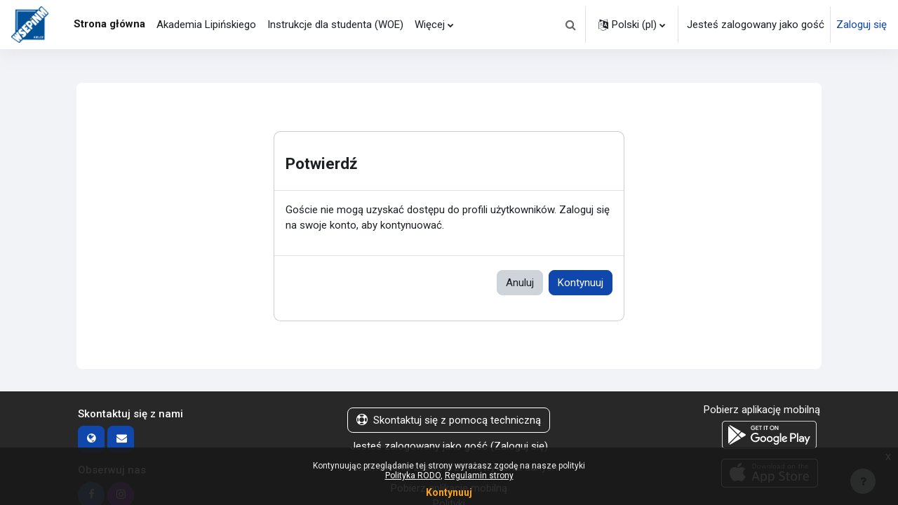

--- FILE ---
content_type: text/html; charset=utf-8
request_url: https://e.wseip.edu.pl/user/profile.php?id=6&lang=pl
body_size: 10083
content:
<!DOCTYPE html>

<html  dir="ltr" lang="pl" xml:lang="pl">
<head>
    <title></title>
    <link rel="shortcut icon" href="https://e.wseip.edu.pl/pluginfile.php/1/theme_moove/favicon/1744709665/wsepinmlogoikona.ico" />
    <meta http-equiv="Content-Type" content="text/html; charset=utf-8" />
<meta name="keywords" content="moodle, " />
<link rel="stylesheet" type="text/css" href="https://e.wseip.edu.pl/theme/yui_combo.php?rollup/3.17.2/yui-moodlesimple-min.css" /><script id="firstthemesheet" type="text/css">/** Required in order to fix style inclusion problems in IE with YUI **/</script><link rel="stylesheet" type="text/css" href="https://e.wseip.edu.pl/theme/styles.php/moove/1744709665_1684760244/all" />
<script>
//<![CDATA[
var M = {}; M.yui = {};
M.pageloadstarttime = new Date();
M.cfg = {"wwwroot":"https:\/\/e.wseip.edu.pl","homeurl":{},"sesskey":"K7KptgOand","sessiontimeout":"7200","sessiontimeoutwarning":1200,"themerev":"1744709665","slasharguments":1,"theme":"moove","iconsystemmodule":"core\/icon_system_fontawesome","jsrev":"1744709665","admin":"admin","svgicons":true,"usertimezone":"Europa\/Warszawa","language":"pl","courseId":1,"courseContextId":2,"contextid":1,"contextInstanceId":0,"langrev":1744709750,"templaterev":"1744709665"};var yui1ConfigFn = function(me) {if(/-skin|reset|fonts|grids|base/.test(me.name)){me.type='css';me.path=me.path.replace(/\.js/,'.css');me.path=me.path.replace(/\/yui2-skin/,'/assets/skins/sam/yui2-skin')}};
var yui2ConfigFn = function(me) {var parts=me.name.replace(/^moodle-/,'').split('-'),component=parts.shift(),module=parts[0],min='-min';if(/-(skin|core)$/.test(me.name)){parts.pop();me.type='css';min=''}
if(module){var filename=parts.join('-');me.path=component+'/'+module+'/'+filename+min+'.'+me.type}else{me.path=component+'/'+component+'.'+me.type}};
YUI_config = {"debug":false,"base":"https:\/\/e.wseip.edu.pl\/lib\/yuilib\/3.17.2\/","comboBase":"https:\/\/e.wseip.edu.pl\/theme\/yui_combo.php?","combine":true,"filter":null,"insertBefore":"firstthemesheet","groups":{"yui2":{"base":"https:\/\/e.wseip.edu.pl\/lib\/yuilib\/2in3\/2.9.0\/build\/","comboBase":"https:\/\/e.wseip.edu.pl\/theme\/yui_combo.php?","combine":true,"ext":false,"root":"2in3\/2.9.0\/build\/","patterns":{"yui2-":{"group":"yui2","configFn":yui1ConfigFn}}},"moodle":{"name":"moodle","base":"https:\/\/e.wseip.edu.pl\/theme\/yui_combo.php?m\/1744709665\/","combine":true,"comboBase":"https:\/\/e.wseip.edu.pl\/theme\/yui_combo.php?","ext":false,"root":"m\/1744709665\/","patterns":{"moodle-":{"group":"moodle","configFn":yui2ConfigFn}},"filter":null,"modules":{"moodle-core-chooserdialogue":{"requires":["base","panel","moodle-core-notification"]},"moodle-core-languninstallconfirm":{"requires":["base","node","moodle-core-notification-confirm","moodle-core-notification-alert"]},"moodle-core-handlebars":{"condition":{"trigger":"handlebars","when":"after"}},"moodle-core-popuphelp":{"requires":["moodle-core-tooltip"]},"moodle-core-dragdrop":{"requires":["base","node","io","dom","dd","event-key","event-focus","moodle-core-notification"]},"moodle-core-maintenancemodetimer":{"requires":["base","node"]},"moodle-core-blocks":{"requires":["base","node","io","dom","dd","dd-scroll","moodle-core-dragdrop","moodle-core-notification"]},"moodle-core-formchangechecker":{"requires":["base","event-focus","moodle-core-event"]},"moodle-core-event":{"requires":["event-custom"]},"moodle-core-lockscroll":{"requires":["plugin","base-build"]},"moodle-core-actionmenu":{"requires":["base","event","node-event-simulate"]},"moodle-core-notification":{"requires":["moodle-core-notification-dialogue","moodle-core-notification-alert","moodle-core-notification-confirm","moodle-core-notification-exception","moodle-core-notification-ajaxexception"]},"moodle-core-notification-dialogue":{"requires":["base","node","panel","escape","event-key","dd-plugin","moodle-core-widget-focusafterclose","moodle-core-lockscroll"]},"moodle-core-notification-alert":{"requires":["moodle-core-notification-dialogue"]},"moodle-core-notification-confirm":{"requires":["moodle-core-notification-dialogue"]},"moodle-core-notification-exception":{"requires":["moodle-core-notification-dialogue"]},"moodle-core-notification-ajaxexception":{"requires":["moodle-core-notification-dialogue"]},"moodle-core-tooltip":{"requires":["base","node","io-base","moodle-core-notification-dialogue","json-parse","widget-position","widget-position-align","event-outside","cache-base"]},"moodle-core_availability-form":{"requires":["base","node","event","event-delegate","panel","moodle-core-notification-dialogue","json"]},"moodle-backup-backupselectall":{"requires":["node","event","node-event-simulate","anim"]},"moodle-backup-confirmcancel":{"requires":["node","node-event-simulate","moodle-core-notification-confirm"]},"moodle-course-management":{"requires":["base","node","io-base","moodle-core-notification-exception","json-parse","dd-constrain","dd-proxy","dd-drop","dd-delegate","node-event-delegate"]},"moodle-course-util":{"requires":["node"],"use":["moodle-course-util-base"],"submodules":{"moodle-course-util-base":{},"moodle-course-util-section":{"requires":["node","moodle-course-util-base"]},"moodle-course-util-cm":{"requires":["node","moodle-course-util-base"]}}},"moodle-course-dragdrop":{"requires":["base","node","io","dom","dd","dd-scroll","moodle-core-dragdrop","moodle-core-notification","moodle-course-coursebase","moodle-course-util"]},"moodle-course-categoryexpander":{"requires":["node","event-key"]},"moodle-form-dateselector":{"requires":["base","node","overlay","calendar"]},"moodle-form-shortforms":{"requires":["node","base","selector-css3","moodle-core-event"]},"moodle-form-passwordunmask":{"requires":[]},"moodle-question-searchform":{"requires":["base","node"]},"moodle-question-preview":{"requires":["base","dom","event-delegate","event-key","core_question_engine"]},"moodle-question-chooser":{"requires":["moodle-core-chooserdialogue"]},"moodle-availability_completion-form":{"requires":["base","node","event","moodle-core_availability-form"]},"moodle-availability_date-form":{"requires":["base","node","event","io","moodle-core_availability-form"]},"moodle-availability_grade-form":{"requires":["base","node","event","moodle-core_availability-form"]},"moodle-availability_group-form":{"requires":["base","node","event","moodle-core_availability-form"]},"moodle-availability_grouping-form":{"requires":["base","node","event","moodle-core_availability-form"]},"moodle-availability_profile-form":{"requires":["base","node","event","moodle-core_availability-form"]},"moodle-mod_assign-history":{"requires":["node","transition"]},"moodle-mod_attendance-groupfilter":{"requires":["base","node"]},"moodle-mod_customcert-rearrange":{"requires":["dd-delegate","dd-drag"]},"moodle-mod_quiz-quizbase":{"requires":["base","node"]},"moodle-mod_quiz-util":{"requires":["node","moodle-core-actionmenu"],"use":["moodle-mod_quiz-util-base"],"submodules":{"moodle-mod_quiz-util-base":{},"moodle-mod_quiz-util-slot":{"requires":["node","moodle-mod_quiz-util-base"]},"moodle-mod_quiz-util-page":{"requires":["node","moodle-mod_quiz-util-base"]}}},"moodle-mod_quiz-toolboxes":{"requires":["base","node","event","event-key","io","moodle-mod_quiz-quizbase","moodle-mod_quiz-util-slot","moodle-core-notification-ajaxexception"]},"moodle-mod_quiz-dragdrop":{"requires":["base","node","io","dom","dd","dd-scroll","moodle-core-dragdrop","moodle-core-notification","moodle-mod_quiz-quizbase","moodle-mod_quiz-util-base","moodle-mod_quiz-util-page","moodle-mod_quiz-util-slot","moodle-course-util"]},"moodle-mod_quiz-modform":{"requires":["base","node","event"]},"moodle-mod_quiz-questionchooser":{"requires":["moodle-core-chooserdialogue","moodle-mod_quiz-util","querystring-parse"]},"moodle-mod_quiz-autosave":{"requires":["base","node","event","event-valuechange","node-event-delegate","io-form"]},"moodle-message_airnotifier-toolboxes":{"requires":["base","node","io"]},"moodle-filter_glossary-autolinker":{"requires":["base","node","io-base","json-parse","event-delegate","overlay","moodle-core-event","moodle-core-notification-alert","moodle-core-notification-exception","moodle-core-notification-ajaxexception"]},"moodle-filter_mathjaxloader-loader":{"requires":["moodle-core-event"]},"moodle-editor_atto-editor":{"requires":["node","transition","io","overlay","escape","event","event-simulate","event-custom","node-event-html5","node-event-simulate","yui-throttle","moodle-core-notification-dialogue","moodle-core-notification-confirm","moodle-editor_atto-rangy","handlebars","timers","querystring-stringify"]},"moodle-editor_atto-plugin":{"requires":["node","base","escape","event","event-outside","handlebars","event-custom","timers","moodle-editor_atto-menu"]},"moodle-editor_atto-menu":{"requires":["moodle-core-notification-dialogue","node","event","event-custom"]},"moodle-editor_atto-rangy":{"requires":[]},"moodle-report_eventlist-eventfilter":{"requires":["base","event","node","node-event-delegate","datatable","autocomplete","autocomplete-filters"]},"moodle-report_loglive-fetchlogs":{"requires":["base","event","node","io","node-event-delegate"]},"moodle-gradereport_history-userselector":{"requires":["escape","event-delegate","event-key","handlebars","io-base","json-parse","moodle-core-notification-dialogue"]},"moodle-qbank_editquestion-chooser":{"requires":["moodle-core-chooserdialogue"]},"moodle-tool_capability-search":{"requires":["base","node"]},"moodle-tool_lp-dragdrop-reorder":{"requires":["moodle-core-dragdrop"]},"moodle-tool_monitor-dropdown":{"requires":["base","event","node"]},"moodle-assignfeedback_editpdf-editor":{"requires":["base","event","node","io","graphics","json","event-move","event-resize","transition","querystring-stringify-simple","moodle-core-notification-dialog","moodle-core-notification-alert","moodle-core-notification-warning","moodle-core-notification-exception","moodle-core-notification-ajaxexception"]},"moodle-atto_accessibilitychecker-button":{"requires":["color-base","moodle-editor_atto-plugin"]},"moodle-atto_accessibilityhelper-button":{"requires":["moodle-editor_atto-plugin"]},"moodle-atto_align-button":{"requires":["moodle-editor_atto-plugin"]},"moodle-atto_bold-button":{"requires":["moodle-editor_atto-plugin"]},"moodle-atto_charmap-button":{"requires":["moodle-editor_atto-plugin"]},"moodle-atto_clear-button":{"requires":["moodle-editor_atto-plugin"]},"moodle-atto_collapse-button":{"requires":["moodle-editor_atto-plugin"]},"moodle-atto_emojipicker-button":{"requires":["moodle-editor_atto-plugin"]},"moodle-atto_emoticon-button":{"requires":["moodle-editor_atto-plugin"]},"moodle-atto_equation-button":{"requires":["moodle-editor_atto-plugin","moodle-core-event","io","event-valuechange","tabview","array-extras"]},"moodle-atto_fullscreen-button":{"requires":["event-resize","moodle-editor_atto-plugin"]},"moodle-atto_h5p-button":{"requires":["moodle-editor_atto-plugin"]},"moodle-atto_html-button":{"requires":["promise","moodle-editor_atto-plugin","moodle-atto_html-beautify","moodle-atto_html-codemirror","event-valuechange"]},"moodle-atto_html-beautify":{},"moodle-atto_html-codemirror":{"requires":["moodle-atto_html-codemirror-skin"]},"moodle-atto_image-button":{"requires":["moodle-editor_atto-plugin"]},"moodle-atto_indent-button":{"requires":["moodle-editor_atto-plugin"]},"moodle-atto_italic-button":{"requires":["moodle-editor_atto-plugin"]},"moodle-atto_link-button":{"requires":["moodle-editor_atto-plugin"]},"moodle-atto_managefiles-usedfiles":{"requires":["node","escape"]},"moodle-atto_managefiles-button":{"requires":["moodle-editor_atto-plugin"]},"moodle-atto_media-button":{"requires":["moodle-editor_atto-plugin","moodle-form-shortforms"]},"moodle-atto_multilang2-button":{"requires":["moodle-editor_atto-plugin"]},"moodle-atto_noautolink-button":{"requires":["moodle-editor_atto-plugin"]},"moodle-atto_orderedlist-button":{"requires":["moodle-editor_atto-plugin"]},"moodle-atto_recordrtc-button":{"requires":["moodle-editor_atto-plugin","moodle-atto_recordrtc-recording"]},"moodle-atto_recordrtc-recording":{"requires":["moodle-atto_recordrtc-button"]},"moodle-atto_rtl-button":{"requires":["moodle-editor_atto-plugin"]},"moodle-atto_strike-button":{"requires":["moodle-editor_atto-plugin"]},"moodle-atto_subscript-button":{"requires":["moodle-editor_atto-plugin"]},"moodle-atto_superscript-button":{"requires":["moodle-editor_atto-plugin"]},"moodle-atto_table-button":{"requires":["moodle-editor_atto-plugin","moodle-editor_atto-menu","event","event-valuechange"]},"moodle-atto_teamsmeeting-button":{"requires":["moodle-editor_atto-plugin"]},"moodle-atto_title-button":{"requires":["moodle-editor_atto-plugin"]},"moodle-atto_underline-button":{"requires":["moodle-editor_atto-plugin"]},"moodle-atto_undo-button":{"requires":["moodle-editor_atto-plugin"]},"moodle-atto_unorderedlist-button":{"requires":["moodle-editor_atto-plugin"]},"moodle-atto_wiris-button":{"requires":["moodle-editor_atto-plugin","get"]},"moodle-atto_wordimport-button":{"requires":["moodle-editor_atto-plugin"]}}},"gallery":{"name":"gallery","base":"https:\/\/e.wseip.edu.pl\/lib\/yuilib\/gallery\/","combine":true,"comboBase":"https:\/\/e.wseip.edu.pl\/theme\/yui_combo.php?","ext":false,"root":"gallery\/1744709665\/","patterns":{"gallery-":{"group":"gallery"}}}},"modules":{"core_filepicker":{"name":"core_filepicker","fullpath":"https:\/\/e.wseip.edu.pl\/lib\/javascript.php\/1744709665\/repository\/filepicker.js","requires":["base","node","node-event-simulate","json","async-queue","io-base","io-upload-iframe","io-form","yui2-treeview","panel","cookie","datatable","datatable-sort","resize-plugin","dd-plugin","escape","moodle-core_filepicker","moodle-core-notification-dialogue"]},"core_comment":{"name":"core_comment","fullpath":"https:\/\/e.wseip.edu.pl\/lib\/javascript.php\/1744709665\/comment\/comment.js","requires":["base","io-base","node","json","yui2-animation","overlay","escape"]},"mathjax":{"name":"mathjax","fullpath":"https:\/\/cdn.jsdelivr.net\/npm\/mathjax@2.7.9\/MathJax.js?delayStartupUntil=configured"}}};
M.yui.loader = {modules: {}};

//]]>
</script>
<link rel="preconnect" href="https://fonts.googleapis.com">
                       <link rel="preconnect" href="https://fonts.gstatic.com" crossorigin>
                       <link href="https://fonts.googleapis.com/css2?family=Roboto:ital,wght@0,300;0,400;0,500;0,700;1,400&display=swap" rel="stylesheet">
    <meta name="viewport" content="width=device-width, initial-scale=1.0">
</head>

<body  id="page-user-profile" class="format-site  path-user chrome dir-ltr lang-pl yui-skin-sam yui3-skin-sam e-wseip-edu-pl pagelayout-base course-1 context-1 uses-drawers drawer-open-index">
<div id="accessibilitybar" class="fixed-top">
    <div class="container-fluid">
        <div class="bars">
            <div class="fontsize">
                <span>Rozmiar czcionki</span>
                <ul>
                    <li><a class="btn btn-default" data-action="decrease" title="Zmniejsz rozmiar czcionki" id="fontsize_dec">A-</a></li>
                    <li><a class="btn btn-default" data-action="reset" title="Zresetuj rozmiar czcionki" id="fontsize_reset">A</a></li>
                    <li><a class="btn btn-default" data-action="increase" title="Zwiększ rozmiar czcionki" id="fontsize_inc">A+</a></li>
                </ul>
            </div>
            <div class="sitecolor">
                <span>Kolor witryny</span>
                <ul>
                    <li><a class="btn btn-default" data-action="reset" title="Zresetuj kolor witryny" id="sitecolor_color1">R</a></li>
                    <li><a class="btn btn-default" data-action="sitecolor-color-2" title="Niski kontrast 1" id="sitecolor_color2">A</a></li>
                    <li><a class="btn btn-default" data-action="sitecolor-color-3" title="Niski kontrast 2" id="sitecolor_color3">A</a></li>
                    <li><a class="btn btn-default" data-action="sitecolor-color-4" title="Wysoki kontrast" id="sitecolor_color4">A</a></li>
                </ul>
            </div>
        </div>
    </div>
</div>


<div class="toast-wrapper mx-auto py-0 fixed-top" role="status" aria-live="polite"></div>
<div id="page-wrapper" class="d-print-block">

    <div>
    <a class="sr-only sr-only-focusable" href="#maincontent">Przejdź do głównej zawartości</a>
</div><script src="https://e.wseip.edu.pl/lib/javascript.php/1744709665/lib/polyfills/polyfill.js"></script>
<script src="https://e.wseip.edu.pl/theme/yui_combo.php?rollup/3.17.2/yui-moodlesimple-min.js"></script><script src="https://e.wseip.edu.pl/lib/javascript.php/1744709665/lib/javascript-static.js"></script>
<script>
//<![CDATA[
document.body.className += ' jsenabled';
//]]>
</script>



    <nav class="navbar fixed-top navbar-light bg-white navbar-expand shadow" aria-label="Nawigacja strony">
    
        <button class="navbar-toggler aabtn d-block d-md-none px-1 my-1 border-0" data-toggler="drawers" data-action="toggle" data-target="theme_moove-drawers-primary">
            <span class="navbar-toggler-icon"></span>
            <span class="sr-only">Panel boczny</span>
        </button>
    
        <a href="https://e.wseip.edu.pl/" class="navbar-brand d-none d-md-flex align-items-center m-0 mr-4 p-0 aabtn">
                <img src="//e.wseip.edu.pl/pluginfile.php/1/theme_moove/logo/1744709665/WSEPiNMlogo.PNG" class="logo mr-1" alt="elearning">
        </a>
    
            <div class="primary-navigation">
                <nav class="moremenu navigation">
                    <ul id="moremenu-696cd06f97eef-navbar-nav" role="menubar" class="nav more-nav navbar-nav">
                                <li data-key="home" class="nav-item" role="none" data-forceintomoremenu="false">
                                            <a role="menuitem" class="nav-link active "
                                                href="https://e.wseip.edu.pl/"
                                                
                                                aria-current="true"
                                                
                                            >
                                                Strona główna
                                            </a>
                                </li>
                                <li data-key="" class="nav-item" role="none" data-forceintomoremenu="false">
                                            <a role="menuitem" class="nav-link  "
                                                href="https://www.lipinski.edu.pl"
                                                
                                                
                                                tabindex="-1"
                                            >
                                                Akademia Lipińskiego
                                            </a>
                                </li>
                                <li data-key="" class="nav-item" role="none" data-forceintomoremenu="false">
                                            <a role="menuitem" class="nav-link  "
                                                href="https://e.wseip.edu.pl/course/view.php?id=325"
                                                
                                                
                                                tabindex="-1"
                                            >
                                                Instrukcje dla studenta (WOE)
                                            </a>
                                </li>
                                <li data-key="" class="nav-item" role="none" data-forceintomoremenu="false">
                                            <a role="menuitem" class="nav-link  "
                                                href="https://euczelnia.wseip.edu.pl"
                                                
                                                
                                                tabindex="-1"
                                            >
                                                euczelnia
                                            </a>
                                </li>
                                <li data-key="" class="nav-item" role="none" data-forceintomoremenu="false">
                                            <a role="menuitem" class="nav-link  "
                                                href="https://moodle.lipinski.edu.pl"
                                                
                                                
                                                tabindex="-1"
                                            >
                                                MOODLE.LIPISNKI.EDU.PL
                                            </a>
                                </li>
                        <li role="none" class="nav-item dropdown dropdownmoremenu d-none" data-region="morebutton">
                            <a class="dropdown-toggle nav-link " href="#" id="moremenu-dropdown-696cd06f97eef" role="menuitem" data-toggle="dropdown" aria-haspopup="true" aria-expanded="false" tabindex="-1">
                                Więcej
                            </a>
                            <ul class="dropdown-menu dropdown-menu-left" data-region="moredropdown" aria-labelledby="moremenu-dropdown-696cd06f97eef" role="menu">
                            </ul>
                        </li>
                    </ul>
                </nav>
            </div>
    
        <ul class="navbar-nav d-none d-md-flex my-1 px-1">
            <!-- page_heading_menu -->
            
        </ul>
    
        <div id="usernavigation" class="navbar-nav ml-auto">
            <div class="navbarcallbacks">
                
            </div>
                <div id="searchinput-navbar-696cd06f9d137696cd06f9b00d3" class="simplesearchform">
    <div class="collapse" id="searchform-navbar">
        <form autocomplete="off" action="https://e.wseip.edu.pl/search/index.php" method="get" accept-charset="utf-8" class="mform form-inline searchform-navbar">
                <input type="hidden" name="context" value="1">
            <div class="input-group">
                <label for="searchinput-696cd06f9d137696cd06f9b00d3">
                    <span class="sr-only">Wyszukaj</span>
                </label>
                    <input type="text"
                       id="searchinput-696cd06f9d137696cd06f9b00d3"
                       class="form-control withclear"
                       placeholder="Wyszukaj"
                       aria-label="Wyszukaj"
                       name="q"
                       data-region="input"
                       autocomplete="off"
                    >
                    <a class="btn btn-close"
                        data-action="closesearch"
                        data-toggle="collapse"
                        href="#searchform-navbar"
                        role="button"
                    >
                        <i class="icon fa fa-times fa-fw " aria-hidden="true"  ></i>
                        <span class="sr-only">Zamknij</span>
                    </a>
                <div class="input-group-append">
                    <button type="submit" class="btn btn-submit" data-action="submit">
                        <i class="icon fa fa-search fa-fw " aria-hidden="true"  ></i>
                        <span class="sr-only">Wyszukaj</span>
                    </button>
                </div>
            </div>
        </form>
    </div>
    <a
        class="btn btn-open rounded-0 nav-link"
        data-toggle="collapse"
        data-action="opensearch"
        href="#searchform-navbar"
        role="button"
        aria-expanded="false"
        aria-controls="searchform-navbar"
        title="Przełącznik wyszukiwarki"
    >
        <i class="icon fa fa-search fa-fw " aria-hidden="true"  ></i>
        <span class="sr-only">Przełącznik wyszukiwarki</span>
    </a>
</div>
                <div class="divider border-left h-75 align-self-center mx-1"></div>
                <div class="langmenu">
                    <div class="dropdown show">
                        <a href="#" role="button" id="lang-menu-toggle" data-toggle="dropdown" aria-label="Język" aria-haspopup="true" aria-controls="lang-action-menu" class="btn dropdown-toggle">
                            <i class="icon fa fa-language fa-fw mr-1" aria-hidden="true"></i>
                            <span class="langbutton">
                                Polski ‎(pl)‎
                            </span>
                            <b class="caret"></b>
                        </a>
                        <div role="menu" aria-labelledby="lang-menu-toggle" id="lang-action-menu" class="dropdown-menu dropdown-menu-right">
                                    <a href="https://e.wseip.edu.pl/user/profile.php?id=6&amp;lang=en" class="dropdown-item pl-5" role="menuitem" >
                                        English ‎(en)‎
                                    </a>
                                    <a href="https://e.wseip.edu.pl/user/profile.php?id=6&amp;lang=es" class="dropdown-item pl-5" role="menuitem" >
                                        Español - Internacional ‎(es)‎
                                    </a>
                                    <a href="https://e.wseip.edu.pl/user/profile.php?id=6&amp;lang=it" class="dropdown-item pl-5" role="menuitem" >
                                        Italiano ‎(it)‎
                                    </a>
                                    <a href="#" class="dropdown-item pl-5" role="menuitem" aria-current="true">
                                        Polski ‎(pl)‎
                                    </a>
                                    <a href="https://e.wseip.edu.pl/user/profile.php?id=6&amp;lang=pt" class="dropdown-item pl-5" role="menuitem" >
                                        Português - Portugal ‎(pt)‎
                                    </a>
                                    <a href="https://e.wseip.edu.pl/user/profile.php?id=6&amp;lang=be" class="dropdown-item pl-5" role="menuitem" >
                                        Беларуская ‎(be)‎
                                    </a>
                                    <a href="https://e.wseip.edu.pl/user/profile.php?id=6&amp;lang=ru" class="dropdown-item pl-5" role="menuitem" >
                                        Русский ‎(ru)‎
                                    </a>
                                    <a href="https://e.wseip.edu.pl/user/profile.php?id=6&amp;lang=ka" class="dropdown-item pl-5" role="menuitem" >
                                        ქართული ‎(ka)‎
                                    </a>
                        </div>
                    </div>
                </div>
                <div class="divider border-left h-75 align-self-center mx-1"></div>
            
            <div class="d-flex align-items-stretch usermenu-container" data-region="usermenu">
                    <div class="usermenu">
                            <span class="login pl-2">
                                    Jesteś zalogowany jako gość
                                    <div class="divider border-left h-75 align-self-center mx-2"></div>
                                    <a href="https://e.wseip.edu.pl/login/index.php">Zaloguj się</a>
                            </span>
                    </div>
            </div>
            
        </div>
    </nav>
    
    

<div  class="drawer drawer-left drawer-primary d-print-none not-initialized" data-region="fixed-drawer" id="theme_moove-drawers-primary" data-preference="" data-state="show-drawer-primary" data-forceopen="0" data-close-on-resize="1">
    <div class="drawerheader">
        <button
            class="btn drawertoggle icon-no-margin hidden"
            data-toggler="drawers"
            data-action="closedrawer"
            data-target="theme_moove-drawers-primary"
            data-toggle="tooltip"
            data-placement="right"
            title="Zamknij menu"
        >
            <i class="icon fa fa-times fa-fw " aria-hidden="true"  ></i>
        </button>
    </div>
    <div class="drawercontent drag-container" data-usertour="scroller">
                <div class="list-group">
                <a href="https://e.wseip.edu.pl/" class="list-group-item list-group-item-action active " aria-current="true">
                    Strona główna
                </a>
                <a href="https://www.lipinski.edu.pl" class="list-group-item list-group-item-action  " >
                    Akademia Lipińskiego
                </a>
                <a href="https://e.wseip.edu.pl/course/view.php?id=325" class="list-group-item list-group-item-action  " >
                    Instrukcje dla studenta (WOE)
                </a>
                <a href="https://euczelnia.wseip.edu.pl" class="list-group-item list-group-item-action  " >
                    euczelnia
                </a>
                <a href="https://moodle.lipinski.edu.pl" class="list-group-item list-group-item-action  " >
                    MOODLE.LIPISNKI.EDU.PL
                </a>
        </div>

    </div>
</div>

    <div id="page" data-region="mainpage" data-usertour="scroller" class="drawers   drag-container">

        <header id="page-header" class="moove-container-fluid">
    <div class="d-flex flex-wrap">
        <div class="ml-auto d-flex">
            
        </div>
        <div id="course-header">
            
        </div>
    </div>
    <div class="d-sm-flex align-items-center">
                <div class="mr-auto">
                    <div class="page-context-header"><div class="page-header-headings"><h1 class="h2"></h1></div></div>
                </div>
        <div class="header-actions-container ml-auto" data-region="header-actions-container">
        </div>

            <div class="d-none d-md-block" id="page-navbar">
                <nav aria-label="Pasek nawigacyjny">
    <ol class="breadcrumb"></ol>
</nav>
            </div>
    </div>
</header>

        <div id="topofscroll" class="main-inner">
            <div class="drawer-toggles d-flex">
            </div>

            <div id="page-content" class="d-print-block">
                <div id="region-main-box">
                    <section id="region-main" aria-label="Zawartość">

                        <span class="notifications" id="user-notifications"></span>
                        <div role="main"><span id="maincontent"></span><div role="alertdialog" aria-labelledby="modal-header" aria-describedby="modal-body" aria-modal="true" id="notice" class="box py-3 generalbox modal modal-dialog modal-in-page show"><div id="modal-content" class="box py-3 modal-content"><div id="modal-header" class="box py-3 modal-header px-3"><h4>Potwierdź</h4></div><div role="alert" data-aria-autofocus="true" id="modal-body" class="box py-3 modal-body"><p>Goście nie mogą uzyskać dostępu do profili użytkowników. Zaloguj się na swoje konto, aby kontynuować.</p></div><div id="modal-footer" class="box py-3 modal-footer"><div class="buttons"><div class="singlebutton">
    <form method="get" action="https://e.wseip.edu.pl" >
        <button type="submit" class="btn btn-secondary"
            id="single_button696cd06f9b00d4"
            
            
            >Anuluj</button>
    </form>
</div><div class="singlebutton">
    <form method="post" action="https://e.wseip.edu.pl/login/index.php" >
            <input type="hidden" name="sesskey" value="K7KptgOand">
        <button type="submit" class="btn btn-primary"
            id="single_button696cd06f9b00d5"
            
            
            >Kontynuuj</button>
    </form>
</div></div></div></div></div></div>
                        
                        

                    </section>
                </div>
            </div>
        </div>

        
        <footer id="page-footer">
            <div class="moove-container-fluid footer-columns">
                <div class="row">
                    <div class="col-md-4 column-left">
                        <div class="contact">
                            <h3 class="footer-title">Skontaktuj się z nami</h3>
        
                            <ul>
                                    <li>
                                        <a href="https://www.wseip.edu.pl/kontakt.html" target="_blank" class="website btn btn-link">
                                            <i class="fa fa-globe"></i>
                                        </a>
                                    </li>
                                    <li>
                                        <a href="mailto:ans@lipinski.edu.pl" target="_blank" class="mail btn btn-link">
                                            <i class="fa fa-envelope"></i>
                                        </a>
                                    </li>
                            </ul>
                        </div>
        
                        <div class="socialnetworks">
                            <h3 class="footer-title">Obserwuj nas</h3>
        
                            <ul class="mb-0">
                                    <li>
                                        <a href="https://www.facebook.com/anskielce" target="_blank" class="facebook btn btn-link btn-rounded">
                                            <i class="fa fa-facebook"></i>
                                        </a>
                                    </li>
        
        
        
        
                                    <li>
                                        <a href="https://www.instagram.com/anskielce/" target="_blank" class="instagram btn btn-link btn-rounded">
                                            <i class="fa fa-instagram"></i>
                                        </a>
                                    </li>
        
        
                            </ul>
                        </div>
                    </div>
                    <div class="col-md-4 column-center">
                            <div class="supportemail"><a href="http://e.wseip.edu.pl/course/view.php?id=325" target="blank" class="btn contactsitesupport btn-outline-info"><i class="icon fa fa-life-ring fa-fw iconhelp icon-pre" aria-hidden="true"  ></i>Skontaktuj się z pomocą techniczną</a></div>
        
                        <div class="logininfo">Jesteś zalogowany jako gość (<a href="https://e.wseip.edu.pl/login/index.php">Zaloguj się</a>)</div>
        
                        <div class="tool_dataprivacy"><a href="https://e.wseip.edu.pl/admin/tool/dataprivacy/summary.php">Podsumowanie zasad przechowywania danych</a></div><a class="mobilelink" href="https://download.moodle.org/mobile?version=2022112818&amp;lang=pl&amp;iosappid=633359593&amp;androidappid=com.moodle.moodlemobile">Pobierz aplikację mobilną</a><div class="policiesfooter"><a href="https://e.wseip.edu.pl/admin/tool/policy/viewall.php?returnurl=https%3A%2F%2Fe.wseip.edu.pl%2Fuser%2Fprofile.php%3Fid%3D6">Polityki</a></div>
        
                        <div class="tool_usertours-resettourcontainer"></div>
                    </div>
                    <div class="col-md-4 column-right">
                                <a href="https://download.moodle.org/mobile">Pobierz aplikację mobilną</a>
                            <div class="stores">
                                    <a href="https://play.google.com/store/apps/details?id=com.moodle.moodlemobile">
                                        <img src="https://e.wseip.edu.pl/theme/moove/pix/store_google.svg" alt="Play Store">
                                    </a>
                                    <a class="mt-1" href="https://apps.apple.com/app/id633359593">
                                        <img src="https://e.wseip.edu.pl/theme/moove/pix/store_apple.svg" alt="App Store">
                                    </a>
                            </div>
                    </div>
                </div>
            </div>
        
            <div class="footer-content-debugging footer-dark bg-dark text-light">
                <div class="moove-container-fluid footer-dark-inner">
                    
                </div>
            </div>
        
            <div data-region="footer-container-popover">
                <button class="btn btn-icon bg-secondary icon-no-margin btn-footer-popover" data-action="footer-popover" aria-label="Pokaż stopkę">
                    <i class="icon fa fa-question fa-fw " aria-hidden="true"  ></i>
                </button>
            </div>
            <div class="footer-content-popover container" data-region="footer-content-popover">
                    <div class="footer-section p-3 border-bottom">
        
                    </div>
                <div class="footer-section p-3">
                    <div>Wspierane przez <a href="https://moodle.com">Moodle</a></div>
                </div>
            </div>
        
            <div class="copyright">
                <div class="madeby">
                    <p>Motyw został opracowany przez</p>
                    <a href="https://conecti.me">
                        <img src="https://e.wseip.edu.pl/theme/moove/pix/logo_conectime.svg" alt="Conecti.me" style="height: 40px;">
                    </a>
                </div>
            </div>
        </footer>
        
        <script>
//<![CDATA[
var require = {
    baseUrl : 'https://e.wseip.edu.pl/lib/requirejs.php/1744709665/',
    // We only support AMD modules with an explicit define() statement.
    enforceDefine: true,
    skipDataMain: true,
    waitSeconds : 0,

    paths: {
        jquery: 'https://e.wseip.edu.pl/lib/javascript.php/1744709665/lib/jquery/jquery-3.6.1.min',
        jqueryui: 'https://e.wseip.edu.pl/lib/javascript.php/1744709665/lib/jquery/ui-1.13.2/jquery-ui.min',
        jqueryprivate: 'https://e.wseip.edu.pl/lib/javascript.php/1744709665/lib/requirejs/jquery-private'
    },

    // Custom jquery config map.
    map: {
      // '*' means all modules will get 'jqueryprivate'
      // for their 'jquery' dependency.
      '*': { jquery: 'jqueryprivate' },
      // Stub module for 'process'. This is a workaround for a bug in MathJax (see MDL-60458).
      '*': { process: 'core/first' },

      // 'jquery-private' wants the real jQuery module
      // though. If this line was not here, there would
      // be an unresolvable cyclic dependency.
      jqueryprivate: { jquery: 'jquery' }
    }
};

//]]>
</script>
<script src="https://e.wseip.edu.pl/lib/javascript.php/1744709665/lib/requirejs/require.min.js"></script>
<script>
//<![CDATA[
M.util.js_pending("core/first");
require(['core/first'], function() {
require(['core/prefetch'])
;
require(["media_videojs/loader"], function(loader) {
    loader.setUp('pl');
});;


require(['jquery', 'tool_policy/jquery-eu-cookie-law-popup', 'tool_policy/policyactions'], function($, Popup, ActionsMod) {
        // Initialise the guest popup.
        $(document).ready(function() {
            // Only show message if there is some policy related to guests.
                // Get localised messages.
                var textmessage = "Kontynuując przeglądanie tej strony wyrażasz zgodę na nasze polityki" +
                   "<ul>" +
                   "<li>" +
                   "<a href=\"https://e.wseip.edu.pl/admin/tool/policy/view.php?versionid=3&amp;returnurl=https%3A%2F%2Fe.wseip.edu.pl%2Fuser%2Fprofile.php%3Fid%3D6\" " +
                   "   data-action=\"view-guest\" data-versionid=\"3\" data-behalfid=\"1\" >" +
                   "Polityka RODO" +
                   "</a>" +
                   "</li>" +
                   "" +
                   "<li>" +
                   "<a href=\"https://e.wseip.edu.pl/admin/tool/policy/view.php?versionid=2&amp;returnurl=https%3A%2F%2Fe.wseip.edu.pl%2Fuser%2Fprofile.php%3Fid%3D6\" " +
                   "   data-action=\"view-guest\" data-versionid=\"2\" data-behalfid=\"1\" >" +
                   "Regulamin strony" +
                   "</a>" +
                   "</li>" +
                   "" +
                   "</ul>";
                var continuemessage = "Kontynuuj";

                // Initialize popup.
                $(document.body).addClass('eupopup');
                if ($(".eupopup").length > 0) {
                    $(document).euCookieLawPopup().init({
                        popupPosition: 'bottom',
                        popupTitle: '',
                        popupText: textmessage,
                        buttonContinueTitle: continuemessage,
                        buttonLearnmoreTitle: '',
                        compactStyle: true,
                    });
                }

            // Initialise the JS for the modal window which displays the policy versions.
            ActionsMod.init('[data-action="view-guest"]');
        });
});

;

    require(['theme_moove/accessibilitybar'], function(AccessibilityBar) {
        AccessibilityBar.init();
    });
;

    require(['core/moremenu'], function(moremenu) {
        moremenu(document.querySelector('#moremenu-696cd06f97eef-navbar-nav'));
    });
;

require(
[
    'jquery',
],
function(
    $
) {
    var uniqid = "696cd06f9cacc696cd06f9b00d2";
    var container = $('#searchinput-navbar-' + uniqid);
    var opensearch = container.find('[data-action="opensearch"]');
    var input = container.find('[data-region="input"]');
    var submit = container.find('[data-action="submit"]');

    submit.on('click', function(e) {
        if (input.val() === '') {
            e.preventDefault();
        }
    });
    container.on('hidden.bs.collapse', function() {
        opensearch.removeClass('d-none');
        input.val('');
    });
    container.on('show.bs.collapse', function() {
        opensearch.addClass('d-none');
    });
    container.on('shown.bs.collapse', function() {
        input.focus();
    });
});
;

require(
[
    'jquery',
],
function(
    $
) {
    var uniqid = "696cd06f9d137696cd06f9b00d3";
    var container = $('#searchinput-navbar-' + uniqid);
    var opensearch = container.find('[data-action="opensearch"]');
    var input = container.find('[data-region="input"]');
    var submit = container.find('[data-action="submit"]');

    submit.on('click', function(e) {
        if (input.val() === '') {
            e.preventDefault();
        }
    });
    container.on('hidden.bs.collapse', function() {
        opensearch.removeClass('d-none');
        input.val('');
    });
    container.on('show.bs.collapse', function() {
        opensearch.addClass('d-none');
    });
    container.on('shown.bs.collapse', function() {
        input.focus();
    });
});
;

    require(['core/usermenu', 'theme_moove/accessibilitysettings'], function(UserMenu, AccessibilitySettings) {
        UserMenu.init();

        AccessibilitySettings.init();
    });
;

M.util.js_pending('theme_boost/drawers:load');
require(['theme_boost/drawers'], function() {
    M.util.js_complete('theme_boost/drawers:load');
});
;

    require(['theme_boost/footer-popover'], function(FooterPopover) {
        FooterPopover.init();
    });
;

M.util.js_pending('theme_boost/loader');
require(['theme_boost/loader', 'theme_boost/drawer'], function(Loader, Drawer) {
    Drawer.init();
    M.util.js_complete('theme_boost/loader');
});
;
M.util.js_pending('core/notification'); require(['core/notification'], function(amd) {amd.init(1, []); M.util.js_complete('core/notification');});;
M.util.js_pending('core/log'); require(['core/log'], function(amd) {amd.setConfig({"level":"warn"}); M.util.js_complete('core/log');});;
M.util.js_pending('core/page_global'); require(['core/page_global'], function(amd) {amd.init(); M.util.js_complete('core/page_global');});;
M.util.js_pending('core/utility'); require(['core/utility'], function(amd) {M.util.js_complete('core/utility');});;
M.util.js_pending('core/storage_validation'); require(['core/storage_validation'], function(amd) {amd.init(1350644494); M.util.js_complete('core/storage_validation');});
    M.util.js_complete("core/first");
});
//]]>
</script>
<script>
//<![CDATA[
M.str = {"moodle":{"lastmodified":"Ostatnia modyfikacja","name":"Nazwa","error":"B\u0142\u0105d","info":"Informacja","yes":"Tak","no":"Nie","cancel":"Anuluj","confirm":"Potwierd\u017a","areyousure":"Czy jeste\u015b pewny?","closebuttontitle":"Zamknij","unknownerror":"Nieznany b\u0142\u0105d","file":"Plik","url":"URL","collapseall":"Zwi\u0144 wszystko","expandall":"Rozwi\u0144 wszystko"},"repository":{"type":"Typ","size":"Rozmiar","invalidjson":"Nieprawid\u0142owy ci\u0105g jSON","nofilesattached":"Nie za\u0142\u0105czono plik\u00f3w","filepicker":"Wyb\u00f3r plik\u00f3w","logout":"Wyloguj si\u0119","nofilesavailable":"Brak dost\u0119pnych plik\u00f3w","norepositoriesavailable":"Niestety, \u017cadne z istniej\u0105cych repozytori\u00f3w nie mo\u017ce zawiera\u0107 plik\u00f3w w wymaganym formacie.","fileexistsdialogheader":"Plik istnieje","fileexistsdialog_editor":"Plik o wybranej nazwie zosta\u0142 ju\u017c za\u0142\u0105czony do tekstu, kt\u00f3ry edytujesz.","fileexistsdialog_filemanager":"Plik o wybranej nazwie ju\u017c zosta\u0142 do\u0142\u0105czony","renameto":"Zmie\u0144 nazw\u0119 na \"{$a}\"","referencesexist":"Istnieje {$a} link\u00f3w do tego pliku","select":"Wybierz"},"admin":{"confirmdeletecomments":"Zamierzasz usun\u0105\u0107 komentarze, czy jeste\u015b pewien(a)?","confirmation":"Potwierdzenie"},"debug":{"debuginfo":"Debug info","line":"Linia","stacktrace":"Stack trace"},"langconfig":{"labelsep":":"}};
//]]>
</script>
<script>
//<![CDATA[
(function() {Y.use("moodle-filter_mathjaxloader-loader",function() {M.filter_mathjaxloader.configure({"mathjaxconfig":"\nMathJax.Hub.Config({\n    config: [\"Accessible.js\", \"Safe.js\"],\n    errorSettings: { message: [\"!\"] },\n    skipStartupTypeset: true,\n    messageStyle: \"none\"\n});\n","lang":"pl"});
});
M.util.help_popups.setup(Y);
 M.util.js_pending('random696cd06f9b00d6'); Y.on('domready', function() { M.util.js_complete("init");  M.util.js_complete('random696cd06f9b00d6'); });
})();
//]]>
</script>

        
    </div>
    
</div>

</body>
</html>